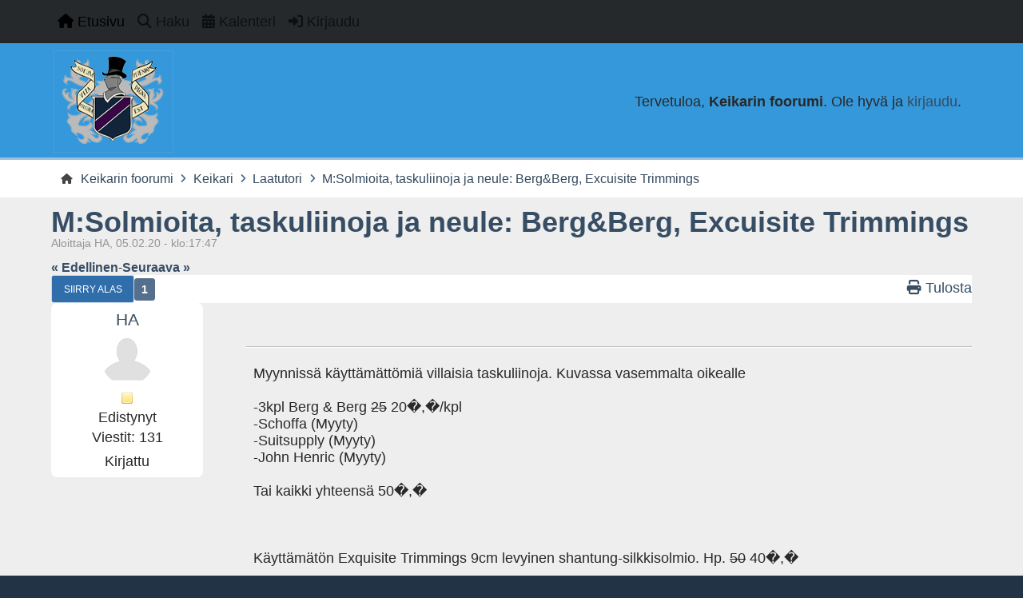

--- FILE ---
content_type: text/html; charset=UTF-8
request_url: https://www.keikari.com/foorumi/index.php/topic,6337.msg204768.html?PHPSESSID=49cb7c4a73f69d0245514d8f84f840bc
body_size: 5387
content:
<!DOCTYPE html>
<html lang="en-US">
<head>
	<meta charset="UTF-8">
	<link rel="stylesheet" href="https://www.keikari.com/foorumi/Themes/Reseller_v2.0.17/css/minified_25a98fa9586a67b274a7efb1ffe03fbf.css?smf216_1761723671">
	<style>
	img.avatar { max-width: 65px !important; max-height: 65px !important; }
	
	</style>
	<script>
		var smf_theme_url = "https://www.keikari.com/foorumi/Themes/Reseller_v2.0.17";
		var smf_default_theme_url = "https://www.keikari.com/foorumi/Themes/default";
		var smf_images_url = "https://www.keikari.com/foorumi/Themes/Reseller_v2.0.17/images";
		var smf_smileys_url = "https://www.keikari.com/foorumi/Smileys";
		var smf_smiley_sets = "";
		var smf_smiley_sets_default = "";
		var smf_avatars_url = "https://www.keikari.com/foorumi/avatars";
		var smf_scripturl = "https://www.keikari.com/foorumi/index.php?PHPSESSID=49cb7c4a73f69d0245514d8f84f840bc&amp;";
		var smf_iso_case_folding = false;
		var smf_charset = "UTF-8";
		var smf_session_id = "8725b2eb4de0f5d303ddd8ef9cde55c2";
		var smf_session_var = "ef423e5da8";
		var smf_member_id = 0;
		var ajax_notification_text = 'Ladataan...';
		var help_popup_heading_text = 'Vähän hukassa? Annahan kun selitän:';
		var banned_text = 'Vieras, sinulla on porttikielto tälle keskustelualueelle!';
		var smf_txt_expand = 'Laajenna';
		var smf_txt_shrink = 'Supista';
		var smf_collapseAlt = 'Piilota';
		var smf_expandAlt = 'Näytä';
		var smf_quote_expand = false;
		var allow_xhjr_credentials = false;
		var smf_theme_id = 2;
		var smf_newsfader_time = 3000;
	</script>
	<script src="https://ajax.googleapis.com/ajax/libs/jquery/3.6.3/jquery.min.js"></script>
	<script src="https://www.keikari.com/foorumi/Themes/default/scripts/jquery.sceditor.bbcode.min.js?smf216_1761723671"></script>
	<script src="https://www.keikari.com/foorumi/Themes/Reseller_v2.0.17/scripts/minified_e0998346a7b9d22a5a609d1bb50d580d.js?smf216_1761723671"></script>
	<script src="https://www.keikari.com/foorumi/Themes/Reseller_v2.0.17/scripts/minified_dba5d1275e5b501df2a85910b275428a.js?smf216_1761723671" defer></script>
	<script>
		var smf_smileys_url = 'https://www.keikari.com/foorumi/Smileys/none';
		var bbc_quote_from = 'Lainaus käyttäjältä';
		var bbc_quote = 'Lainaa';
		var bbc_search_on = '-';
	var smf_you_sure ='Haluatko varmasti tehdä tämän?';
	</script>
	<title>M:Solmioita, taskuliinoja ja neule: Berg&amp;Berg, Excuisite Trimmings</title>
	<meta name="viewport" content="width=device-width, initial-scale=1">
	<meta property="og:site_name" content="Keikarin foorumi">
	<meta property="og:title" content="M:Solmioita, taskuliinoja ja neule: Berg&amp;Berg, Excuisite Trimmings">
	<meta property="og:url" content="https://www.keikari.com/foorumi/index.php/topic,6337.0.html?PHPSESSID=49cb7c4a73f69d0245514d8f84f840bc">
	<meta property="og:description" content="M:Solmioita, taskuliinoja ja neule: Berg&amp;Berg, Excuisite Trimmings">
	<meta name="description" content="M:Solmioita, taskuliinoja ja neule: Berg&amp;Berg, Excuisite Trimmings">
	<meta name="theme-color" content="#400080">
	<meta name="robots" content="noindex">
	<link rel="canonical" href="https://www.keikari.com/foorumi/index.php?topic=6337.0">
	<link rel="help" href="https://www.keikari.com/foorumi/index.php?PHPSESSID=49cb7c4a73f69d0245514d8f84f840bc&amp;action=help">
	<link rel="contents" href="https://www.keikari.com/foorumi/index.php?PHPSESSID=49cb7c4a73f69d0245514d8f84f840bc&amp;">
	<link rel="search" href="https://www.keikari.com/foorumi/index.php?PHPSESSID=49cb7c4a73f69d0245514d8f84f840bc&amp;action=search">
	<link rel="alternate" type="application/rss+xml" title="Keikarin foorumi - RSS" href="https://www.keikari.com/foorumi/index.php?PHPSESSID=49cb7c4a73f69d0245514d8f84f840bc&amp;action=.xml;type=rss2;board=22">
	<link rel="alternate" type="application/atom+xml" title="Keikarin foorumi - Atom" href="https://www.keikari.com/foorumi/index.php?PHPSESSID=49cb7c4a73f69d0245514d8f84f840bc&amp;action=.xml;type=atom;board=22">
	<link rel="index" href="https://www.keikari.com/foorumi/index.php/board,22.0.html?PHPSESSID=49cb7c4a73f69d0245514d8f84f840bc">
</head>
<body id="chrome" class="action_messageindex board_22">
<div id="footerfix">
	<nav id="mainNav" class="navbar navbar-expand-lg" aria-label="Päävalikko">
		<div class="content-wrapper">
			<span class="d-lg-none">
				<a class="navbar-brand" href="https://www.keikari.com/foorumi/index.php?PHPSESSID=49cb7c4a73f69d0245514d8f84f840bc&amp;">Päävalikko</a>
			</span>
			<button class="navbar-toggler" type="button" data-bs-toggle="collapse" data-bs-target="#mainNavbar" aria-controls="mainNavbar" aria-expanded="false" aria-label="Toggle Menu">
				<i class="fa-solid fa-bars"></i>
			</button>
			<div class="collapse navbar-collapse" id="mainNavbar">
				<ul class="navbar-nav">
					<li class="nav-item button_home">
						<a class="nav-link active" aria-current="page" href="https://www.keikari.com/foorumi/index.php?PHPSESSID=49cb7c4a73f69d0245514d8f84f840bc&amp;">
							<span class="main_icons home"></span>
							<span class="textmenu">
								Etusivu
							</span>
							
						</a>
					</li>
					<li class="nav-item button_search">
						<a class="nav-link" href="https://www.keikari.com/foorumi/index.php?PHPSESSID=49cb7c4a73f69d0245514d8f84f840bc&amp;action=search">
							<span class="main_icons search"></span>
							<span class="textmenu">
								Haku
							</span>
							
						</a>
					</li>
					<li class="nav-item button_calendar">
						<a class="nav-link" href="https://www.keikari.com/foorumi/index.php?PHPSESSID=49cb7c4a73f69d0245514d8f84f840bc&amp;action=calendar">
							<span class="main_icons calendar"></span>
							<span class="textmenu">
								Kalenteri
							</span>
							
						</a>
					</li>
					<li class="nav-item button_login">
						<a class="nav-link" href="https://www.keikari.com/foorumi/index.php?PHPSESSID=49cb7c4a73f69d0245514d8f84f840bc&amp;action=login" onclick="return reqOverlayDiv(this.href, 'Kirjaudu', 'login');">
							<span class="main_icons login"></span>
							<span class="textmenu">
								Kirjaudu
							</span>
							
						</a>
					</li>
				</ul><!-- .navbar-nav -->
			</div>
		</div>
	</nav>
	<header id="header">
		<div class="content-wrapper">
			<h1 class="forumtitle">
				<a id="top" href="https://www.keikari.com/foorumi/index.php?PHPSESSID=49cb7c4a73f69d0245514d8f84f840bc&amp;">
					<img src="https://www.keikari.com/blogi/wp-content/themes/grisailleK/images/keikarilogo.png" alt="Keikarin foorumi">
				</a>
				
			</h1>
		<div class="user_panel">
			<ul id="top_info">
				<li class="welcome">
					Tervetuloa, <strong>Keikarin foorumi</strong>. Ole hyvä ja <a href="https://www.keikari.com/foorumi/index.php?PHPSESSID=49cb7c4a73f69d0245514d8f84f840bc&amp;action=login" onclick="return reqOverlayDiv(this.href, 'Kirjaudu', 'login');">kirjaudu</a>.
				</li>
			</ul>
			</div>
		</div><!-- .content-wrapper -->
	</header><!-- header -->
		<nav aria-label="Breadcrumb" class="navigate_section">
			<div class="content-wrapper">
				<ul>
					<li>
						<a href="https://www.keikari.com/foorumi/index.php?PHPSESSID=49cb7c4a73f69d0245514d8f84f840bc&amp;"><span>Keikarin foorumi</span></a>
					</li>
					<li>
						<span class="dividers"><i class="fa-solid fa-angle-right"></i></span>
						<a href="https://www.keikari.com/foorumi/index.php?PHPSESSID=49cb7c4a73f69d0245514d8f84f840bc&amp;#c1"><span>Keikari</span></a>
					</li>
					<li>
						<span class="dividers"><i class="fa-solid fa-angle-right"></i></span>
						<a href="https://www.keikari.com/foorumi/index.php/board,22.0.html?PHPSESSID=49cb7c4a73f69d0245514d8f84f840bc"><span>Laatutori</span></a>
					</li>
					<li class="last">
						<span class="dividers"><i class="fa-solid fa-angle-right"></i></span>
						<a href="https://www.keikari.com/foorumi/index.php/topic,6337.0.html?PHPSESSID=49cb7c4a73f69d0245514d8f84f840bc"><span>M:Solmioita, taskuliinoja ja neule: Berg&amp;Berg, Excuisite Trimmings</span></a>
					</li>
				</ul>
			</div>
		</nav><!-- .navigate_section -->
	<div class="content-wrapper">
		<div id="content_section">
			<div id="main_content_section">
		<div id="display_head">
			<h2 class="display_title">
				<span id="top_subject"><a href="https://www.keikari.com/foorumi/index.php/topic,6337.0.html?PHPSESSID=49cb7c4a73f69d0245514d8f84f840bc">M:Solmioita, taskuliinoja ja neule: Berg&amp;Berg, Excuisite Trimmings</a></span>
			</h2>
			<p>Aloittaja HA, 05.02.20 - klo:17:47</p>
			<span class="nextlinks"><a href="https://www.keikari.com/foorumi/index.php/topic,6337.0/prev_next,prev.html?PHPSESSID=49cb7c4a73f69d0245514d8f84f840bc#new">&laquo; edellinen</a> - <a href="https://www.keikari.com/foorumi/index.php/topic,6337.0/prev_next,next.html?PHPSESSID=49cb7c4a73f69d0245514d8f84f840bc#new">seuraava &raquo;</a></span>
		</div><!-- #display_head -->
		
		<div class="pagesection top">
			<div class="pagelinks floatleft">
				<a href="#bot" class="button">Siirry alas</a>
				<span class="pagination_container"><span class="pages">Sivuja</span><span class="current_page">1</span> </span>
			</div>
			
		<ul class="buttonlist floatright">
			
			<li><a class="button_item_print" href="https://www.keikari.com/foorumi/index.php?PHPSESSID=49cb7c4a73f69d0245514d8f84f840bc&amp;action=printpage;topic=6337.0" rel="nofollow" aria-label="Tulosta" title="Tulosta">
					<span class="main_icons print"></span>
					<span class="text-label">Tulosta</span></a>
			</li>
		</ul>
		<div class="mobile_buttons floatright">
			<a class="button mobile_act">Käyttäjän toimet</a>
			
		</div>
		</div>
		<div id="forumposts">
			<form action="https://www.keikari.com/foorumi/index.php?PHPSESSID=49cb7c4a73f69d0245514d8f84f840bc&amp;action=quickmod2;topic=6337.0" method="post" accept-charset="UTF-8" name="quickModForm" id="quickModForm" onsubmit="return oQuickModify.bInEditMode ? oQuickModify.modifySave('8725b2eb4de0f5d303ddd8ef9cde55c2', 'ef423e5da8') : false">
				<div id="msg204285">
					
					<div class="post_container">
						<div class="poster">
							<h4>
								<a href="https://www.keikari.com/foorumi/index.php?PHPSESSID=49cb7c4a73f69d0245514d8f84f840bc&amp;action=profile;u=7807" title="Tarkastele profiilia käyttäjältä">HA</a>
							</h4>
							<div class="avatar">
									<a href="https://www.keikari.com/foorumi/index.php?PHPSESSID=49cb7c4a73f69d0245514d8f84f840bc&amp;action=profile;u=7807"><img class="avatar" src="https://www.keikari.com/foorumi/avatars/default.png" alt=""></a>
							</div>
							<div class="icons"><img src="https://www.keikari.com/foorumi/Themes/Reseller_v2.0.17/images/membericons/icon.png" alt="*"></div>
							<div class="postgroup">Edistynyt</div>
							<div class="postcount">Viestit: 131</div>
							<ol class="profile_icons">
							</ol>
							<div class="poster_ip">Kirjattu</div>
						</div><!-- .poster -->
						<div class="postarea windowbg">
							<div class="keyinfo">
								<div id="subject_204285" class="subject_title subject_hidden">
									<a href="https://www.keikari.com/foorumi/index.php?PHPSESSID=49cb7c4a73f69d0245514d8f84f840bc&amp;msg=204285" rel="nofollow">M:Solmioita, taskuliinoja ja neule: Berg&amp;Berg, Excuisite Trimmings</a>
								</div>
								<div class="postinfo">
									<span class="messageicon"  style="position: absolute; z-index: -1;">
									<span class="date smalltext">
										<a href="https://www.keikari.com/foorumi/index.php?PHPSESSID=49cb7c4a73f69d0245514d8f84f840bc&amp;msg=204285" rel="nofollow" title="M:Solmioita, taskuliinoja ja neule: Berg&amp;Berg, Excuisite Trimmings">05.02.20 - klo:17:47</a>
									</span>
									<span class="smalltext modified mvisible" id="modified_204285"><span class="lastedit">Viimeisin muokkaus</span>: 02.02.22 - klo:13:02 käyttäjältä HA
									</span>
							</div>
							
							<div id="msg_204285_quick_mod"></div>
						</div><!-- .keyinfo -->
							<div class="post">
								<div class="inner" data-msgid="204285" id="msg_204285">
									Myynnissä käyttämättömiä villaisia taskuliinoja. Kuvassa vasemmalta oikealle<br /><br />-3kpl Berg &amp; Berg <s>25</s> 20�,�/kpl<br />-Schoffa (Myyty)<br />-Suitsupply (Myyty)<br />-John Henric (Myyty)<br /><br />Tai kaikki yhteensä 50�,�<br /> <br /><img src="https://www.dropbox.com/s/4wwn8ndtmu9sifo/IMG_4661.JPG?raw=1" alt="" class="bbc_img" loading="lazy"><br /><br />Käyttämätön Exquisite Trimmings 9cm levyinen shantung-silkkisolmio. Hp. <s>50</s> 40�,�<br /><img src="https://www.dropbox.com/s/e3te2fl3v9o5wqr/IMG_4655.JPG?raw=1" alt="" class="bbc_img" loading="lazy"><br /><br />Hyvin vähän käytetty 8cm levyinen Berg&amp;Berg villaflanellisolmio. Hp. <s>35</s> 25 �,�<br /><img src="https://www.dropbox.com/s/6656po0tf464qko/IMG_4657.JPG?raw=1" alt="" class="bbc_img" loading="lazy"><br /><br />Molemmat solmiot yht. 55 �,�<br /><br />Tavarat Lauttasaaressa. Postitan tarvittaessa, postikulut ostajalle.<br /><br />Yhteydenotot YV:llä
								</div>
							</div><!-- .post -->
							<div class="under_message">
							</div><!-- .under_message -->
							<div class="moderatorbar">
							</div><!-- .moderatorbar -->
						</div><!-- .postarea -->
					</div><!-- .post_container -->
				</div><!-- $message[css_class] -->
				<hr class="post_separator">
				<div id="msg204768">
					
					<a id="new"></a>
					<div class="post_container">
						<div class="poster">
							<h4>
								<a href="https://www.keikari.com/foorumi/index.php?PHPSESSID=49cb7c4a73f69d0245514d8f84f840bc&amp;action=profile;u=7807" title="Tarkastele profiilia käyttäjältä">HA</a>
							</h4>
							<div class="avatar">
									<a href="https://www.keikari.com/foorumi/index.php?PHPSESSID=49cb7c4a73f69d0245514d8f84f840bc&amp;action=profile;u=7807"><img class="avatar" src="https://www.keikari.com/foorumi/avatars/default.png" alt=""></a>
							</div>
							<div class="icons"><img src="https://www.keikari.com/foorumi/Themes/Reseller_v2.0.17/images/membericons/icon.png" alt="*"></div>
							<div class="postgroup">Edistynyt</div>
							<div class="postcount">Viestit: 131</div>
							<ol class="profile_icons">
							</ol>
							<div class="poster_ip">Kirjattu</div>
						</div><!-- .poster -->
						<div class="postarea windowbg">
							<div class="keyinfo">
								<div id="subject_204768" class="subject_title subject_hidden">
									<a href="https://www.keikari.com/foorumi/index.php?PHPSESSID=49cb7c4a73f69d0245514d8f84f840bc&amp;msg=204768" rel="nofollow">Vs: M:Solmioita, taskuliinoja ja neule: Berg&amp;Berg, Excuisite Trimmings</a>
								</div>
								<div class="postinfo">
									<span class="messageicon"  style="position: absolute; z-index: -1;">
									<span class="date smalltext">
										<a href="https://www.keikari.com/foorumi/index.php?PHPSESSID=49cb7c4a73f69d0245514d8f84f840bc&amp;msg=204768" rel="nofollow" title="Vastaus #1 - Vs: M:Solmioita, taskuliinoja ja neule: Berg&amp;Berg, Excuisite Trimmings">23.06.20 - klo:14:04</a>
									</span>
									<span class="smalltext modified" id="modified_204768">
									</span>
							</div>
							<span class="page_number">#1</span>
							<div id="msg_204768_quick_mod"></div>
						</div><!-- .keyinfo -->
							<div class="post">
								<div class="inner" data-msgid="204768" id="msg_204768">
									Hintoja tarkastettu ja myydyt poistettu
								</div>
							</div><!-- .post -->
							<div class="under_message">
							</div><!-- .under_message -->
							<div class="moderatorbar">
							</div><!-- .moderatorbar -->
						</div><!-- .postarea -->
					</div><!-- .post_container -->
				</div><!-- $message[css_class] -->
				<hr class="post_separator">
			</form>
		</div><!-- #forumposts -->
		<div class="pagesection">
			<div class="pagelinks floatleft">
				<a href="#main_content_section" class="button" id="bot">Siirry ylös</a>
				<span class="pagination_container"><span class="pages">Sivuja</span><span class="current_page">1</span> </span>
			</div>
			
		<ul class="buttonlist floatright">
			
			<li><a class="button_item_print" href="https://www.keikari.com/foorumi/index.php?PHPSESSID=49cb7c4a73f69d0245514d8f84f840bc&amp;action=printpage;topic=6337.0" rel="nofollow" aria-label="Tulosta" title="Tulosta">
					<span class="main_icons print"></span>
					<span class="text-label">Tulosta</span></a>
			</li>
		</ul>
		<div class="mobile_buttons floatright">
			<a class="button mobile_act">Käyttäjän toimet</a>
			
		</div>
		</div>
		<nav aria-label="Breadcrumb" class="navigate_section">
			<div class="content-wrapper">
				<ul>
					<li>
						<a href="https://www.keikari.com/foorumi/index.php?PHPSESSID=49cb7c4a73f69d0245514d8f84f840bc&amp;"><span>Keikarin foorumi</span></a>
					</li>
					<li>
						<span class="dividers"><i class="fa-solid fa-angle-right"></i></span>
						<a href="https://www.keikari.com/foorumi/index.php?PHPSESSID=49cb7c4a73f69d0245514d8f84f840bc&amp;#c1"><span>Keikari</span></a>
					</li>
					<li>
						<span class="dividers"><i class="fa-solid fa-angle-right"></i></span>
						<a href="https://www.keikari.com/foorumi/index.php/board,22.0.html?PHPSESSID=49cb7c4a73f69d0245514d8f84f840bc"><span>Laatutori</span></a>
					</li>
					<li class="last">
						<span class="dividers"><i class="fa-solid fa-angle-right"></i></span>
						<a href="https://www.keikari.com/foorumi/index.php/topic,6337.0.html?PHPSESSID=49cb7c4a73f69d0245514d8f84f840bc"><span>M:Solmioita, taskuliinoja ja neule: Berg&amp;Berg, Excuisite Trimmings</span></a>
					</li>
				</ul>
			</div>
		</nav><!-- .navigate_section -->
		<div id="moderationbuttons">
			
		</div>
		<div id="display_jump_to"></div>
		<div id="mobile_action" class="popup_container">
			<div class="popup_window description">
				<div class="popup_heading">
					Käyttäjän toimet
					<a href="javascript:void(0);" class="main_icons hide_popup"></a>
				</div>
				
		<ul class="buttonlist">
			
			<li><a class="button_item_print" href="https://www.keikari.com/foorumi/index.php?PHPSESSID=49cb7c4a73f69d0245514d8f84f840bc&amp;action=printpage;topic=6337.0" rel="nofollow" aria-label="Tulosta" title="Tulosta">
					<span class="main_icons print"></span>
					<span class="text-label">Tulosta</span></a>
			</li>
		</ul>
			</div>
		</div>
		<script>
			if ('XMLHttpRequest' in window)
			{
				var oQuickModify = new QuickModify({
					sScriptUrl: smf_scripturl,
					sClassName: 'quick_edit',
					bShowModify: true,
					iTopicId: 6337,
					sTemplateBodyEdit: '\n\t\t\t\t\t\t<div id="quick_edit_body_container">\n\t\t\t\t\t\t\t<div id="error_box" class="error"><' + '/div>\n\t\t\t\t\t\t\t<textarea class="editor" name="message" rows="12" tabindex="1">%body%<' + '/textarea><br>\n\t\t\t\t\t\t\t<input type="hidden" name="ef423e5da8" value="8725b2eb4de0f5d303ddd8ef9cde55c2">\n\t\t\t\t\t\t\t<input type="hidden" name="topic" value="6337">\n\t\t\t\t\t\t\t<input type="hidden" name="msg" value="%msg_id%">\n\t\t\t\t\t\t\t<div class="righttext quickModifyMargin">\n\t\t\t\t\t\t\t\t<input type="submit" name="post" value="Tallenna" tabindex="2" onclick="return oQuickModify.modifySave(\'8725b2eb4de0f5d303ddd8ef9cde55c2\', \'ef423e5da8\');" accesskey="s" class="button"> <input type="submit" name="cancel" value="Peruuta" tabindex="3" onclick="return oQuickModify.modifyCancel();" class="button">\n\t\t\t\t\t\t\t<' + '/div>\n\t\t\t\t\t\t<' + '/div>',
					sTemplateSubjectEdit: '<input type="text" name="subject" value="%subject%" size="80" maxlength="80" tabindex="4">',
					sTemplateBodyNormal: '%body%',
					sTemplateSubjectNormal: '<a hr'+'ef="' + smf_scripturl + '?topic=6337.msg%msg_id%#msg%msg_id%" rel="nofollow">%subject%<' + '/a>',
					sTemplateTopSubject: '%subject%',
					sTemplateReasonEdit: 'Muokkauksen syy: <input type="text" name="modify_reason" value="%modify_reason%" size="80" maxlength="80" tabindex="5" class="quickModifyMargin">',
					sTemplateReasonNormal: '%modify_text',
					sErrorBorderStyle: '1px solid red'
				});

				aJumpTo[aJumpTo.length] = new JumpTo({
					sContainerId: "display_jump_to",
					sJumpToTemplate: "<label class=\"smalltext jump_to\" for=\"%select_id%\">Siirry<" + "/label> %dropdown_list%",
					iCurBoardId: 22,
					iCurBoardChildLevel: 0,
					sCurBoardName: "Laatutori",
					sBoardChildLevelIndicator: "==",
					sBoardPrefix: "=> ",
					sCatSeparator: "-----------------------------",
					sCatPrefix: "",
					sGoButtonLabel: "Etene"
				});

				aIconLists[aIconLists.length] = new IconList({
					sBackReference: "aIconLists[" + aIconLists.length + "]",
					sIconIdPrefix: "msg_icon_",
					sScriptUrl: smf_scripturl,
					bShowModify: true,
					iBoardId: 22,
					iTopicId: 6337,
					sSessionId: smf_session_id,
					sSessionVar: smf_session_var,
					sLabelIconList: "Otsikon ikoni",
					sBoxBackground: "transparent",
					sBoxBackgroundHover: "#ffffff",
					iBoxBorderWidthHover: 1,
					sBoxBorderColorHover: "#adadad" ,
					sContainerBackground: "#ffffff",
					sContainerBorder: "1px solid #adadad",
					sItemBorder: "1px solid #ffffff",
					sItemBorderHover: "1px dotted gray",
					sItemBackground: "transparent",
					sItemBackgroundHover: "#e0e0f0"
				});
			}
		</script>
			</div><!-- #main_content_section -->
		</div><!-- #content_section -->
	</div><!-- .content-wrapper -->
</div><!-- #footerfix -->
	<footer id="footer">
		<div class="content-wrapper">
	<div class="social_icons">
		<a href="https://instagram.com/pukimoraivio" target="_blank" rel="noopener" class="instagram" aria-label="Instagram"><i class="fa-brands fa-instagram"></i></a>
	</div>
			<ul class="copyright">
				<li>Theme by <a href="https://smftricks.com">SMF Tricks</a></li><li class="smf_copyright"> <a href="https://www.keikari.com/foorumi/index.php?PHPSESSID=49cb7c4a73f69d0245514d8f84f840bc&amp;action=credits" title="License" target="_blank" rel="noopener">SMF 2.1.6 &copy; 2025</a>, <a href="https://www.simplemachines.org" title="Simple Machines" target="_blank" rel="noopener">Simple Machines</a></li>
			</ul>
			<ul>
				<li class="helplinks">
					<a href="https://www.keikari.com/foorumi/index.php?PHPSESSID=49cb7c4a73f69d0245514d8f84f840bc&amp;action=help">Ohjeet <i class="fa-solid fa-circle-question"></i></a>
					<a href="https://www.keikari.com/foorumi/index.php?PHPSESSID=49cb7c4a73f69d0245514d8f84f840bc&amp;action=agreement">Ehdot ja säännöt <i class="fa-solid fa-list-ul"></i></a>
					<a href="#header">Siirry ylös &#9650;</a>
				</li>
			</ul>
		</div>
	</footer><!-- #footer -->
<script>
window.addEventListener("DOMContentLoaded", function() {
	function triggerCron()
	{
		$.get('https://www.keikari.com/foorumi' + "/cron.php?ts=1768559595");
	}
	window.setTimeout(triggerCron, 1);
		$.sceditor.locale["fi"] = {
			"Width (optional):": "Leveys (valinnainen):",
			"Height (optional):": "Korkeus (valinnainen):",
			"Insert": "Lisää",
			"Description (optional):": "Description (optional)",
			"Rows:": "Rivejä:",
			"Cols:": "Sarakkeita:",
			"URL:": "URL:",
			"E-mail:": "E-mail:",
			"Video URL:": "Video URL:",
			"More": "Enemmän",
			"Close": "Sulje",
			dateFormat: "month/day/year"
		};
});
</script>
<script defer src="https://static.cloudflareinsights.com/beacon.min.js/vcd15cbe7772f49c399c6a5babf22c1241717689176015" integrity="sha512-ZpsOmlRQV6y907TI0dKBHq9Md29nnaEIPlkf84rnaERnq6zvWvPUqr2ft8M1aS28oN72PdrCzSjY4U6VaAw1EQ==" data-cf-beacon='{"version":"2024.11.0","token":"87d559e750614631abd1c5ce3d62473b","r":1,"server_timing":{"name":{"cfCacheStatus":true,"cfEdge":true,"cfExtPri":true,"cfL4":true,"cfOrigin":true,"cfSpeedBrain":true},"location_startswith":null}}' crossorigin="anonymous"></script>
</body>
</html>